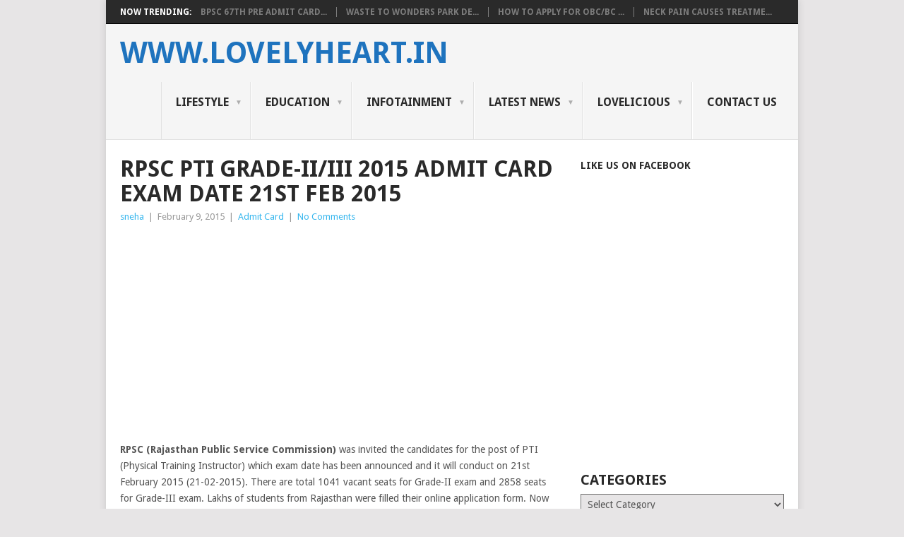

--- FILE ---
content_type: text/html; charset=UTF-8
request_url: https://lovelyheart.in/rpsc-pti-grade-iiiii-2015-admit-card-exam-date-21st-feb-2015/
body_size: 21064
content:
<!DOCTYPE html>
<html dir="ltr" lang="en-US" prefix="og: https://ogp.me/ns#">
<head>
<meta charset="UTF-8">
<meta name="viewport" content="width=device-width, initial-scale=1">
<link rel="profile" href="http://gmpg.org/xfn/11">
<link rel="pingback" href="https://lovelyheart.in/xmlrpc.php">
<title>RPSC PTI Grade-II/III Admit Card 2015 | www.lovelyheart.in</title>

		<!-- All in One SEO 4.5.1.1 - aioseo.com -->
		<meta name="description" content="rpsc pti exam will held on 21st Feb 2015 download prsc pti grade-II and grade-III admit card 2015 before 21-02-2015.rpsc pti admit card 2015 grade-II grade-III" />
		<meta name="robots" content="max-image-preview:large" />
		<meta name="google-site-verification" content="O2TidB3IJG1M6qGfIG-ODj75RQznozPpx7TlHNQUiEc" />
		<meta name="keywords" content="rpsc pti admit card,rpsc pti grade-2/3 admit card 2015,rpsc pti 21 feb 2015 admit card,rpsc pti 3899 grade-ii/iii admit card 2015,rpsc pti call letter 2015,www.rpc.rajasthan.gov.in" />
		<link rel="canonical" href="https://lovelyheart.in/rpsc-pti-grade-iiiii-2015-admit-card-exam-date-21st-feb-2015/" />
		<meta name="generator" content="All in One SEO (AIOSEO) 4.5.1.1" />
		<meta property="og:locale" content="en_US" />
		<meta property="og:site_name" content="www.lovelyheart.in  | New Updates for Young India" />
		<meta property="og:type" content="article" />
		<meta property="og:title" content="RPSC PTI Grade-II/III Admit Card 2015 | www.lovelyheart.in" />
		<meta property="og:description" content="rpsc pti exam will held on 21st Feb 2015 download prsc pti grade-II and grade-III admit card 2015 before 21-02-2015.rpsc pti admit card 2015 grade-II grade-III" />
		<meta property="og:url" content="https://lovelyheart.in/rpsc-pti-grade-iiiii-2015-admit-card-exam-date-21st-feb-2015/" />
		<meta property="article:published_time" content="2015-02-09T07:50:20+00:00" />
		<meta property="article:modified_time" content="2015-02-09T07:50:20+00:00" />
		<meta name="twitter:card" content="summary" />
		<meta name="twitter:title" content="RPSC PTI Grade-II/III Admit Card 2015 | www.lovelyheart.in" />
		<meta name="twitter:description" content="rpsc pti exam will held on 21st Feb 2015 download prsc pti grade-II and grade-III admit card 2015 before 21-02-2015.rpsc pti admit card 2015 grade-II grade-III" />
		<meta name="google" content="nositelinkssearchbox" />
		<script type="application/ld+json" class="aioseo-schema">
			{"@context":"https:\/\/schema.org","@graph":[{"@type":"Article","@id":"https:\/\/lovelyheart.in\/rpsc-pti-grade-iiiii-2015-admit-card-exam-date-21st-feb-2015\/#article","name":"RPSC PTI Grade-II\/III Admit Card 2015 | www.lovelyheart.in","headline":"RPSC PTI Grade-II\/III 2015 Admit Card Exam Date 21st Feb 2015","author":{"@id":"https:\/\/lovelyheart.in\/author\/admin\/#author"},"publisher":{"@id":"https:\/\/lovelyheart.in\/#organization"},"datePublished":"2015-02-09T07:50:20+00:00","dateModified":"2015-02-09T07:50:20+00:00","inLanguage":"en-US","mainEntityOfPage":{"@id":"https:\/\/lovelyheart.in\/rpsc-pti-grade-iiiii-2015-admit-card-exam-date-21st-feb-2015\/#webpage"},"isPartOf":{"@id":"https:\/\/lovelyheart.in\/rpsc-pti-grade-iiiii-2015-admit-card-exam-date-21st-feb-2015\/#webpage"},"articleSection":"Admit Card, rpsc pti 21 Feb 2015 admit card, rpsc pti 3899 grade-II\/III admit card 2015, rpsc pti call letter 2015, rpsc pti grade-2\/3 admit card 2015, www.rpc.rajasthan.gov.in"},{"@type":"BreadcrumbList","@id":"https:\/\/lovelyheart.in\/rpsc-pti-grade-iiiii-2015-admit-card-exam-date-21st-feb-2015\/#breadcrumblist","itemListElement":[{"@type":"ListItem","@id":"https:\/\/lovelyheart.in\/#listItem","position":1,"name":"Home","item":"https:\/\/lovelyheart.in\/","nextItem":"https:\/\/lovelyheart.in\/rpsc-pti-grade-iiiii-2015-admit-card-exam-date-21st-feb-2015\/#listItem"},{"@type":"ListItem","@id":"https:\/\/lovelyheart.in\/rpsc-pti-grade-iiiii-2015-admit-card-exam-date-21st-feb-2015\/#listItem","position":2,"name":"RPSC PTI Grade-II\/III 2015 Admit Card Exam Date 21st Feb 2015","previousItem":"https:\/\/lovelyheart.in\/#listItem"}]},{"@type":"Organization","@id":"https:\/\/lovelyheart.in\/#organization","name":"www.lovelyheart.in","url":"https:\/\/lovelyheart.in\/"},{"@type":"Person","@id":"https:\/\/lovelyheart.in\/author\/admin\/#author","url":"https:\/\/lovelyheart.in\/author\/admin\/","name":"sneha","image":{"@type":"ImageObject","@id":"https:\/\/lovelyheart.in\/rpsc-pti-grade-iiiii-2015-admit-card-exam-date-21st-feb-2015\/#authorImage","url":"https:\/\/secure.gravatar.com\/avatar\/85dabe2c80b3655eef2d6e3926b9d325?s=96&d=mm&r=g","width":96,"height":96,"caption":"sneha"}},{"@type":"WebPage","@id":"https:\/\/lovelyheart.in\/rpsc-pti-grade-iiiii-2015-admit-card-exam-date-21st-feb-2015\/#webpage","url":"https:\/\/lovelyheart.in\/rpsc-pti-grade-iiiii-2015-admit-card-exam-date-21st-feb-2015\/","name":"RPSC PTI Grade-II\/III Admit Card 2015 | www.lovelyheart.in","description":"rpsc pti exam will held on 21st Feb 2015 download prsc pti grade-II and grade-III admit card 2015 before 21-02-2015.rpsc pti admit card 2015 grade-II grade-III","inLanguage":"en-US","isPartOf":{"@id":"https:\/\/lovelyheart.in\/#website"},"breadcrumb":{"@id":"https:\/\/lovelyheart.in\/rpsc-pti-grade-iiiii-2015-admit-card-exam-date-21st-feb-2015\/#breadcrumblist"},"author":{"@id":"https:\/\/lovelyheart.in\/author\/admin\/#author"},"creator":{"@id":"https:\/\/lovelyheart.in\/author\/admin\/#author"},"datePublished":"2015-02-09T07:50:20+00:00","dateModified":"2015-02-09T07:50:20+00:00"},{"@type":"WebSite","@id":"https:\/\/lovelyheart.in\/#website","url":"https:\/\/lovelyheart.in\/","name":"www.lovelyheart.in","description":"New Updates for Young India","inLanguage":"en-US","publisher":{"@id":"https:\/\/lovelyheart.in\/#organization"}}]}
		</script>
		<!-- All in One SEO -->

<link rel='dns-prefetch' href='//static.addtoany.com' />
<link rel='dns-prefetch' href='//secure.gravatar.com' />
<link rel='dns-prefetch' href='//stats.wp.com' />
<link rel='dns-prefetch' href='//fonts.googleapis.com' />
<link rel='dns-prefetch' href='//v0.wordpress.com' />
<link rel="alternate" type="application/rss+xml" title="www.lovelyheart.in  &raquo; Feed" href="https://lovelyheart.in/feed/" />
<link rel="alternate" type="application/rss+xml" title="www.lovelyheart.in  &raquo; Comments Feed" href="https://lovelyheart.in/comments/feed/" />
<link rel="alternate" type="application/rss+xml" title="www.lovelyheart.in  &raquo; RPSC PTI Grade-II/III 2015 Admit Card Exam Date 21st Feb 2015 Comments Feed" href="https://lovelyheart.in/rpsc-pti-grade-iiiii-2015-admit-card-exam-date-21st-feb-2015/feed/" />
<script type="text/javascript">
/* <![CDATA[ */
window._wpemojiSettings = {"baseUrl":"https:\/\/s.w.org\/images\/core\/emoji\/14.0.0\/72x72\/","ext":".png","svgUrl":"https:\/\/s.w.org\/images\/core\/emoji\/14.0.0\/svg\/","svgExt":".svg","source":{"concatemoji":"https:\/\/lovelyheart.in\/wp-includes\/js\/wp-emoji-release.min.js?ver=6.4.1"}};
/*! This file is auto-generated */
!function(i,n){var o,s,e;function c(e){try{var t={supportTests:e,timestamp:(new Date).valueOf()};sessionStorage.setItem(o,JSON.stringify(t))}catch(e){}}function p(e,t,n){e.clearRect(0,0,e.canvas.width,e.canvas.height),e.fillText(t,0,0);var t=new Uint32Array(e.getImageData(0,0,e.canvas.width,e.canvas.height).data),r=(e.clearRect(0,0,e.canvas.width,e.canvas.height),e.fillText(n,0,0),new Uint32Array(e.getImageData(0,0,e.canvas.width,e.canvas.height).data));return t.every(function(e,t){return e===r[t]})}function u(e,t,n){switch(t){case"flag":return n(e,"\ud83c\udff3\ufe0f\u200d\u26a7\ufe0f","\ud83c\udff3\ufe0f\u200b\u26a7\ufe0f")?!1:!n(e,"\ud83c\uddfa\ud83c\uddf3","\ud83c\uddfa\u200b\ud83c\uddf3")&&!n(e,"\ud83c\udff4\udb40\udc67\udb40\udc62\udb40\udc65\udb40\udc6e\udb40\udc67\udb40\udc7f","\ud83c\udff4\u200b\udb40\udc67\u200b\udb40\udc62\u200b\udb40\udc65\u200b\udb40\udc6e\u200b\udb40\udc67\u200b\udb40\udc7f");case"emoji":return!n(e,"\ud83e\udef1\ud83c\udffb\u200d\ud83e\udef2\ud83c\udfff","\ud83e\udef1\ud83c\udffb\u200b\ud83e\udef2\ud83c\udfff")}return!1}function f(e,t,n){var r="undefined"!=typeof WorkerGlobalScope&&self instanceof WorkerGlobalScope?new OffscreenCanvas(300,150):i.createElement("canvas"),a=r.getContext("2d",{willReadFrequently:!0}),o=(a.textBaseline="top",a.font="600 32px Arial",{});return e.forEach(function(e){o[e]=t(a,e,n)}),o}function t(e){var t=i.createElement("script");t.src=e,t.defer=!0,i.head.appendChild(t)}"undefined"!=typeof Promise&&(o="wpEmojiSettingsSupports",s=["flag","emoji"],n.supports={everything:!0,everythingExceptFlag:!0},e=new Promise(function(e){i.addEventListener("DOMContentLoaded",e,{once:!0})}),new Promise(function(t){var n=function(){try{var e=JSON.parse(sessionStorage.getItem(o));if("object"==typeof e&&"number"==typeof e.timestamp&&(new Date).valueOf()<e.timestamp+604800&&"object"==typeof e.supportTests)return e.supportTests}catch(e){}return null}();if(!n){if("undefined"!=typeof Worker&&"undefined"!=typeof OffscreenCanvas&&"undefined"!=typeof URL&&URL.createObjectURL&&"undefined"!=typeof Blob)try{var e="postMessage("+f.toString()+"("+[JSON.stringify(s),u.toString(),p.toString()].join(",")+"));",r=new Blob([e],{type:"text/javascript"}),a=new Worker(URL.createObjectURL(r),{name:"wpTestEmojiSupports"});return void(a.onmessage=function(e){c(n=e.data),a.terminate(),t(n)})}catch(e){}c(n=f(s,u,p))}t(n)}).then(function(e){for(var t in e)n.supports[t]=e[t],n.supports.everything=n.supports.everything&&n.supports[t],"flag"!==t&&(n.supports.everythingExceptFlag=n.supports.everythingExceptFlag&&n.supports[t]);n.supports.everythingExceptFlag=n.supports.everythingExceptFlag&&!n.supports.flag,n.DOMReady=!1,n.readyCallback=function(){n.DOMReady=!0}}).then(function(){return e}).then(function(){var e;n.supports.everything||(n.readyCallback(),(e=n.source||{}).concatemoji?t(e.concatemoji):e.wpemoji&&e.twemoji&&(t(e.twemoji),t(e.wpemoji)))}))}((window,document),window._wpemojiSettings);
/* ]]> */
</script>
<style id='wp-emoji-styles-inline-css' type='text/css'>

	img.wp-smiley, img.emoji {
		display: inline !important;
		border: none !important;
		box-shadow: none !important;
		height: 1em !important;
		width: 1em !important;
		margin: 0 0.07em !important;
		vertical-align: -0.1em !important;
		background: none !important;
		padding: 0 !important;
	}
</style>
<link rel='stylesheet' id='wp-block-library-css' href='https://lovelyheart.in/wp-includes/css/dist/block-library/style.min.css?ver=6.4.1' type='text/css' media='all' />
<style id='wp-block-library-inline-css' type='text/css'>
.has-text-align-justify{text-align:justify;}
</style>
<style id='wp-block-library-theme-inline-css' type='text/css'>
.wp-block-audio figcaption{color:#555;font-size:13px;text-align:center}.is-dark-theme .wp-block-audio figcaption{color:hsla(0,0%,100%,.65)}.wp-block-audio{margin:0 0 1em}.wp-block-code{border:1px solid #ccc;border-radius:4px;font-family:Menlo,Consolas,monaco,monospace;padding:.8em 1em}.wp-block-embed figcaption{color:#555;font-size:13px;text-align:center}.is-dark-theme .wp-block-embed figcaption{color:hsla(0,0%,100%,.65)}.wp-block-embed{margin:0 0 1em}.blocks-gallery-caption{color:#555;font-size:13px;text-align:center}.is-dark-theme .blocks-gallery-caption{color:hsla(0,0%,100%,.65)}.wp-block-image figcaption{color:#555;font-size:13px;text-align:center}.is-dark-theme .wp-block-image figcaption{color:hsla(0,0%,100%,.65)}.wp-block-image{margin:0 0 1em}.wp-block-pullquote{border-bottom:4px solid;border-top:4px solid;color:currentColor;margin-bottom:1.75em}.wp-block-pullquote cite,.wp-block-pullquote footer,.wp-block-pullquote__citation{color:currentColor;font-size:.8125em;font-style:normal;text-transform:uppercase}.wp-block-quote{border-left:.25em solid;margin:0 0 1.75em;padding-left:1em}.wp-block-quote cite,.wp-block-quote footer{color:currentColor;font-size:.8125em;font-style:normal;position:relative}.wp-block-quote.has-text-align-right{border-left:none;border-right:.25em solid;padding-left:0;padding-right:1em}.wp-block-quote.has-text-align-center{border:none;padding-left:0}.wp-block-quote.is-large,.wp-block-quote.is-style-large,.wp-block-quote.is-style-plain{border:none}.wp-block-search .wp-block-search__label{font-weight:700}.wp-block-search__button{border:1px solid #ccc;padding:.375em .625em}:where(.wp-block-group.has-background){padding:1.25em 2.375em}.wp-block-separator.has-css-opacity{opacity:.4}.wp-block-separator{border:none;border-bottom:2px solid;margin-left:auto;margin-right:auto}.wp-block-separator.has-alpha-channel-opacity{opacity:1}.wp-block-separator:not(.is-style-wide):not(.is-style-dots){width:100px}.wp-block-separator.has-background:not(.is-style-dots){border-bottom:none;height:1px}.wp-block-separator.has-background:not(.is-style-wide):not(.is-style-dots){height:2px}.wp-block-table{margin:0 0 1em}.wp-block-table td,.wp-block-table th{word-break:normal}.wp-block-table figcaption{color:#555;font-size:13px;text-align:center}.is-dark-theme .wp-block-table figcaption{color:hsla(0,0%,100%,.65)}.wp-block-video figcaption{color:#555;font-size:13px;text-align:center}.is-dark-theme .wp-block-video figcaption{color:hsla(0,0%,100%,.65)}.wp-block-video{margin:0 0 1em}.wp-block-template-part.has-background{margin-bottom:0;margin-top:0;padding:1.25em 2.375em}
</style>
<link rel='stylesheet' id='jetpack-videopress-video-block-view-css' href='https://lovelyheart.in/wp-content/plugins/jetpack/jetpack_vendor/automattic/jetpack-videopress/build/block-editor/blocks/video/view.css?minify=false&#038;ver=34ae973733627b74a14e' type='text/css' media='all' />
<link rel='stylesheet' id='mediaelement-css' href='https://lovelyheart.in/wp-includes/js/mediaelement/mediaelementplayer-legacy.min.css?ver=4.2.17' type='text/css' media='all' />
<link rel='stylesheet' id='wp-mediaelement-css' href='https://lovelyheart.in/wp-includes/js/mediaelement/wp-mediaelement.min.css?ver=6.4.1' type='text/css' media='all' />
<style id='classic-theme-styles-inline-css' type='text/css'>
/*! This file is auto-generated */
.wp-block-button__link{color:#fff;background-color:#32373c;border-radius:9999px;box-shadow:none;text-decoration:none;padding:calc(.667em + 2px) calc(1.333em + 2px);font-size:1.125em}.wp-block-file__button{background:#32373c;color:#fff;text-decoration:none}
</style>
<style id='global-styles-inline-css' type='text/css'>
body{--wp--preset--color--black: #000000;--wp--preset--color--cyan-bluish-gray: #abb8c3;--wp--preset--color--white: #ffffff;--wp--preset--color--pale-pink: #f78da7;--wp--preset--color--vivid-red: #cf2e2e;--wp--preset--color--luminous-vivid-orange: #ff6900;--wp--preset--color--luminous-vivid-amber: #fcb900;--wp--preset--color--light-green-cyan: #7bdcb5;--wp--preset--color--vivid-green-cyan: #00d084;--wp--preset--color--pale-cyan-blue: #8ed1fc;--wp--preset--color--vivid-cyan-blue: #0693e3;--wp--preset--color--vivid-purple: #9b51e0;--wp--preset--gradient--vivid-cyan-blue-to-vivid-purple: linear-gradient(135deg,rgba(6,147,227,1) 0%,rgb(155,81,224) 100%);--wp--preset--gradient--light-green-cyan-to-vivid-green-cyan: linear-gradient(135deg,rgb(122,220,180) 0%,rgb(0,208,130) 100%);--wp--preset--gradient--luminous-vivid-amber-to-luminous-vivid-orange: linear-gradient(135deg,rgba(252,185,0,1) 0%,rgba(255,105,0,1) 100%);--wp--preset--gradient--luminous-vivid-orange-to-vivid-red: linear-gradient(135deg,rgba(255,105,0,1) 0%,rgb(207,46,46) 100%);--wp--preset--gradient--very-light-gray-to-cyan-bluish-gray: linear-gradient(135deg,rgb(238,238,238) 0%,rgb(169,184,195) 100%);--wp--preset--gradient--cool-to-warm-spectrum: linear-gradient(135deg,rgb(74,234,220) 0%,rgb(151,120,209) 20%,rgb(207,42,186) 40%,rgb(238,44,130) 60%,rgb(251,105,98) 80%,rgb(254,248,76) 100%);--wp--preset--gradient--blush-light-purple: linear-gradient(135deg,rgb(255,206,236) 0%,rgb(152,150,240) 100%);--wp--preset--gradient--blush-bordeaux: linear-gradient(135deg,rgb(254,205,165) 0%,rgb(254,45,45) 50%,rgb(107,0,62) 100%);--wp--preset--gradient--luminous-dusk: linear-gradient(135deg,rgb(255,203,112) 0%,rgb(199,81,192) 50%,rgb(65,88,208) 100%);--wp--preset--gradient--pale-ocean: linear-gradient(135deg,rgb(255,245,203) 0%,rgb(182,227,212) 50%,rgb(51,167,181) 100%);--wp--preset--gradient--electric-grass: linear-gradient(135deg,rgb(202,248,128) 0%,rgb(113,206,126) 100%);--wp--preset--gradient--midnight: linear-gradient(135deg,rgb(2,3,129) 0%,rgb(40,116,252) 100%);--wp--preset--font-size--small: 13px;--wp--preset--font-size--medium: 20px;--wp--preset--font-size--large: 36px;--wp--preset--font-size--x-large: 42px;--wp--preset--spacing--20: 0.44rem;--wp--preset--spacing--30: 0.67rem;--wp--preset--spacing--40: 1rem;--wp--preset--spacing--50: 1.5rem;--wp--preset--spacing--60: 2.25rem;--wp--preset--spacing--70: 3.38rem;--wp--preset--spacing--80: 5.06rem;--wp--preset--shadow--natural: 6px 6px 9px rgba(0, 0, 0, 0.2);--wp--preset--shadow--deep: 12px 12px 50px rgba(0, 0, 0, 0.4);--wp--preset--shadow--sharp: 6px 6px 0px rgba(0, 0, 0, 0.2);--wp--preset--shadow--outlined: 6px 6px 0px -3px rgba(255, 255, 255, 1), 6px 6px rgba(0, 0, 0, 1);--wp--preset--shadow--crisp: 6px 6px 0px rgba(0, 0, 0, 1);}:where(.is-layout-flex){gap: 0.5em;}:where(.is-layout-grid){gap: 0.5em;}body .is-layout-flow > .alignleft{float: left;margin-inline-start: 0;margin-inline-end: 2em;}body .is-layout-flow > .alignright{float: right;margin-inline-start: 2em;margin-inline-end: 0;}body .is-layout-flow > .aligncenter{margin-left: auto !important;margin-right: auto !important;}body .is-layout-constrained > .alignleft{float: left;margin-inline-start: 0;margin-inline-end: 2em;}body .is-layout-constrained > .alignright{float: right;margin-inline-start: 2em;margin-inline-end: 0;}body .is-layout-constrained > .aligncenter{margin-left: auto !important;margin-right: auto !important;}body .is-layout-constrained > :where(:not(.alignleft):not(.alignright):not(.alignfull)){max-width: var(--wp--style--global--content-size);margin-left: auto !important;margin-right: auto !important;}body .is-layout-constrained > .alignwide{max-width: var(--wp--style--global--wide-size);}body .is-layout-flex{display: flex;}body .is-layout-flex{flex-wrap: wrap;align-items: center;}body .is-layout-flex > *{margin: 0;}body .is-layout-grid{display: grid;}body .is-layout-grid > *{margin: 0;}:where(.wp-block-columns.is-layout-flex){gap: 2em;}:where(.wp-block-columns.is-layout-grid){gap: 2em;}:where(.wp-block-post-template.is-layout-flex){gap: 1.25em;}:where(.wp-block-post-template.is-layout-grid){gap: 1.25em;}.has-black-color{color: var(--wp--preset--color--black) !important;}.has-cyan-bluish-gray-color{color: var(--wp--preset--color--cyan-bluish-gray) !important;}.has-white-color{color: var(--wp--preset--color--white) !important;}.has-pale-pink-color{color: var(--wp--preset--color--pale-pink) !important;}.has-vivid-red-color{color: var(--wp--preset--color--vivid-red) !important;}.has-luminous-vivid-orange-color{color: var(--wp--preset--color--luminous-vivid-orange) !important;}.has-luminous-vivid-amber-color{color: var(--wp--preset--color--luminous-vivid-amber) !important;}.has-light-green-cyan-color{color: var(--wp--preset--color--light-green-cyan) !important;}.has-vivid-green-cyan-color{color: var(--wp--preset--color--vivid-green-cyan) !important;}.has-pale-cyan-blue-color{color: var(--wp--preset--color--pale-cyan-blue) !important;}.has-vivid-cyan-blue-color{color: var(--wp--preset--color--vivid-cyan-blue) !important;}.has-vivid-purple-color{color: var(--wp--preset--color--vivid-purple) !important;}.has-black-background-color{background-color: var(--wp--preset--color--black) !important;}.has-cyan-bluish-gray-background-color{background-color: var(--wp--preset--color--cyan-bluish-gray) !important;}.has-white-background-color{background-color: var(--wp--preset--color--white) !important;}.has-pale-pink-background-color{background-color: var(--wp--preset--color--pale-pink) !important;}.has-vivid-red-background-color{background-color: var(--wp--preset--color--vivid-red) !important;}.has-luminous-vivid-orange-background-color{background-color: var(--wp--preset--color--luminous-vivid-orange) !important;}.has-luminous-vivid-amber-background-color{background-color: var(--wp--preset--color--luminous-vivid-amber) !important;}.has-light-green-cyan-background-color{background-color: var(--wp--preset--color--light-green-cyan) !important;}.has-vivid-green-cyan-background-color{background-color: var(--wp--preset--color--vivid-green-cyan) !important;}.has-pale-cyan-blue-background-color{background-color: var(--wp--preset--color--pale-cyan-blue) !important;}.has-vivid-cyan-blue-background-color{background-color: var(--wp--preset--color--vivid-cyan-blue) !important;}.has-vivid-purple-background-color{background-color: var(--wp--preset--color--vivid-purple) !important;}.has-black-border-color{border-color: var(--wp--preset--color--black) !important;}.has-cyan-bluish-gray-border-color{border-color: var(--wp--preset--color--cyan-bluish-gray) !important;}.has-white-border-color{border-color: var(--wp--preset--color--white) !important;}.has-pale-pink-border-color{border-color: var(--wp--preset--color--pale-pink) !important;}.has-vivid-red-border-color{border-color: var(--wp--preset--color--vivid-red) !important;}.has-luminous-vivid-orange-border-color{border-color: var(--wp--preset--color--luminous-vivid-orange) !important;}.has-luminous-vivid-amber-border-color{border-color: var(--wp--preset--color--luminous-vivid-amber) !important;}.has-light-green-cyan-border-color{border-color: var(--wp--preset--color--light-green-cyan) !important;}.has-vivid-green-cyan-border-color{border-color: var(--wp--preset--color--vivid-green-cyan) !important;}.has-pale-cyan-blue-border-color{border-color: var(--wp--preset--color--pale-cyan-blue) !important;}.has-vivid-cyan-blue-border-color{border-color: var(--wp--preset--color--vivid-cyan-blue) !important;}.has-vivid-purple-border-color{border-color: var(--wp--preset--color--vivid-purple) !important;}.has-vivid-cyan-blue-to-vivid-purple-gradient-background{background: var(--wp--preset--gradient--vivid-cyan-blue-to-vivid-purple) !important;}.has-light-green-cyan-to-vivid-green-cyan-gradient-background{background: var(--wp--preset--gradient--light-green-cyan-to-vivid-green-cyan) !important;}.has-luminous-vivid-amber-to-luminous-vivid-orange-gradient-background{background: var(--wp--preset--gradient--luminous-vivid-amber-to-luminous-vivid-orange) !important;}.has-luminous-vivid-orange-to-vivid-red-gradient-background{background: var(--wp--preset--gradient--luminous-vivid-orange-to-vivid-red) !important;}.has-very-light-gray-to-cyan-bluish-gray-gradient-background{background: var(--wp--preset--gradient--very-light-gray-to-cyan-bluish-gray) !important;}.has-cool-to-warm-spectrum-gradient-background{background: var(--wp--preset--gradient--cool-to-warm-spectrum) !important;}.has-blush-light-purple-gradient-background{background: var(--wp--preset--gradient--blush-light-purple) !important;}.has-blush-bordeaux-gradient-background{background: var(--wp--preset--gradient--blush-bordeaux) !important;}.has-luminous-dusk-gradient-background{background: var(--wp--preset--gradient--luminous-dusk) !important;}.has-pale-ocean-gradient-background{background: var(--wp--preset--gradient--pale-ocean) !important;}.has-electric-grass-gradient-background{background: var(--wp--preset--gradient--electric-grass) !important;}.has-midnight-gradient-background{background: var(--wp--preset--gradient--midnight) !important;}.has-small-font-size{font-size: var(--wp--preset--font-size--small) !important;}.has-medium-font-size{font-size: var(--wp--preset--font-size--medium) !important;}.has-large-font-size{font-size: var(--wp--preset--font-size--large) !important;}.has-x-large-font-size{font-size: var(--wp--preset--font-size--x-large) !important;}
.wp-block-navigation a:where(:not(.wp-element-button)){color: inherit;}
:where(.wp-block-post-template.is-layout-flex){gap: 1.25em;}:where(.wp-block-post-template.is-layout-grid){gap: 1.25em;}
:where(.wp-block-columns.is-layout-flex){gap: 2em;}:where(.wp-block-columns.is-layout-grid){gap: 2em;}
.wp-block-pullquote{font-size: 1.5em;line-height: 1.6;}
</style>
<link rel='stylesheet' id='point-style-css' href='https://lovelyheart.in/wp-content/themes/point/style.css?ver=6.4.1' type='text/css' media='all' />
<style id='point-style-inline-css' type='text/css'>

		a:hover, .menu .current-menu-item > a, .menu .current-menu-item, .current-menu-ancestor > a.sf-with-ul, .current-menu-ancestor, footer .textwidget a, .single_post a:not(.wp-block-button__link), #commentform a, .copyrights a:hover, a, footer .widget li a:hover, .menu > li:hover > a, .single_post .post-info a, .post-info a, .readMore a, .reply a, .fn a, .carousel a:hover, .single_post .related-posts a:hover, .sidebar.c-4-12 .textwidget a, footer .textwidget a, .sidebar.c-4-12 a:hover, .title a:hover, .trending-articles li a:hover { color: #38B7EE; }
		.review-result, .review-total-only { color: #38B7EE!important; }
		.nav-previous a, .nav-next a, .sub-menu, #commentform input#submit, .tagcloud a, #tabber ul.tabs li a.selected, .featured-cat, .mts-subscribe input[type='submit'], .pagination a, .widget .wpt_widget_content #tags-tab-content ul li a, .latestPost-review-wrapper, .pagination .dots, .primary-navigation #wpmm-megamenu .wpmm-posts .wpmm-pagination a, #wpmm-megamenu .review-total-only, body .latestPost-review-wrapper, .review-type-circle.wp-review-show-total { background: #38B7EE; color: #fff; } .header-button { background: #38B7EE; } #logo a { color: #1e73be; }
		
		
</style>
<link rel='stylesheet' id='theme-slug-fonts-css' href='//fonts.googleapis.com/css?family=Droid+Sans%3A400%2C700&#038;subset=latin-ext' type='text/css' media='all' />
<style id='jetpack_facebook_likebox-inline-css' type='text/css'>
.widget_facebook_likebox {
	overflow: hidden;
}

</style>
<link rel='stylesheet' id='addtoany-css' href='https://lovelyheart.in/wp-content/plugins/add-to-any/addtoany.min.css?ver=1.16' type='text/css' media='all' />
<link rel='stylesheet' id='jetpack_css-css' href='https://lovelyheart.in/wp-content/plugins/jetpack/css/jetpack.css?ver=12.5.1' type='text/css' media='all' />
<script type="text/javascript" id="jetpack_related-posts-js-extra">
/* <![CDATA[ */
var related_posts_js_options = {"post_heading":"h4"};
/* ]]> */
</script>
<script type="text/javascript" src="https://lovelyheart.in/wp-content/plugins/jetpack/_inc/build/related-posts/related-posts.min.js?ver=20211209" id="jetpack_related-posts-js"></script>
<script type="text/javascript" id="addtoany-core-js-before">
/* <![CDATA[ */
window.a2a_config=window.a2a_config||{};a2a_config.callbacks=[];a2a_config.overlays=[];a2a_config.templates={};
/* ]]> */
</script>
<script type="text/javascript" async src="https://static.addtoany.com/menu/page.js" id="addtoany-core-js"></script>
<script type="text/javascript" src="https://lovelyheart.in/wp-includes/js/jquery/jquery.min.js?ver=3.7.1" id="jquery-core-js"></script>
<script type="text/javascript" src="https://lovelyheart.in/wp-includes/js/jquery/jquery-migrate.min.js?ver=3.4.1" id="jquery-migrate-js"></script>
<script type="text/javascript" id="jquery-js-after">
/* <![CDATA[ */
jQuery(document).ready(function() {
	jQuery(".4e92687f0f8b542260b29dbb4bd95b94").click(function() {
		jQuery.post(
			"https://lovelyheart.in/wp-admin/admin-ajax.php", {
				"action": "quick_adsense_onpost_ad_click",
				"quick_adsense_onpost_ad_index": jQuery(this).attr("data-index"),
				"quick_adsense_nonce": "3827fdec71",
			}, function(response) { }
		);
	});
});
/* ]]> */
</script>
<script type="text/javascript" async src="https://lovelyheart.in/wp-content/plugins/add-to-any/addtoany.min.js?ver=1.1" id="addtoany-jquery-js"></script>
<script type="text/javascript" src="https://lovelyheart.in/wp-content/themes/point/js/customscripts.js?ver=6.4.1" id="point-customscripts-js"></script>
<link rel="https://api.w.org/" href="https://lovelyheart.in/wp-json/" /><link rel="alternate" type="application/json" href="https://lovelyheart.in/wp-json/wp/v2/posts/682" /><link rel="EditURI" type="application/rsd+xml" title="RSD" href="https://lovelyheart.in/xmlrpc.php?rsd" />
<meta name="generator" content="WordPress 6.4.1" />
<link rel='shortlink' href='https://wp.me/p5qmrP-b0' />
<link rel="alternate" type="application/json+oembed" href="https://lovelyheart.in/wp-json/oembed/1.0/embed?url=https%3A%2F%2Flovelyheart.in%2Frpsc-pti-grade-iiiii-2015-admit-card-exam-date-21st-feb-2015%2F" />
<link rel="alternate" type="text/xml+oembed" href="https://lovelyheart.in/wp-json/oembed/1.0/embed?url=https%3A%2F%2Flovelyheart.in%2Frpsc-pti-grade-iiiii-2015-admit-card-exam-date-21st-feb-2015%2F&#038;format=xml" />
<script type="text/javascript">
	window._wp_rp_static_base_url = 'https://rp.zemanta.com/static/';
	window._wp_rp_wp_ajax_url = "https://lovelyheart.in/wp-admin/admin-ajax.php";
	window._wp_rp_plugin_version = '3.6.1';
	window._wp_rp_post_id = '682';
	window._wp_rp_num_rel_posts = '6';
	window._wp_rp_thumbnails = true;
	window._wp_rp_post_title = 'RPSC+PTI+Grade-II%2FIII+2015+Admit+Card+Exam+Date+21st+Feb+2015';
	window._wp_rp_post_tags = ['rpsc+pti+call+letter+2015', 'rpsc+pti+grade-2%2F3+admit+card+', 'www.rpc.rajasthan.gov.in', 'admit+card', 'pet', 'iii', 'train', 'student', 'seat', 'onlin', 'download', 'websit', 'hall', 'card', 'servic', 'date', 'rajasthan', 'pti'];
</script>
<link rel="stylesheet" href="https://lovelyheart.in/wp-content/plugins/related-posts/static/themes/vertical-m.css?version=3.6.1" />

<!-- wp_auction start -->
<link type="text/css" rel="stylesheet" href="https://lovelyheart.in/wp-includes/js/thickbox/thickbox.css" />

<link type="text/css" rel="stylesheet" href="https://lovelyheart.in/wp-content/plugins/wp-auctions/styles/default/color.css" />

      
  
<!-- wp_auction end -->

	<style>img#wpstats{display:none}</style>
				<style type="text/css">
							.site-title a,
				.site-description {
					color: #1e73be;
				}
						</style>
		</head>

<body id="blog" class="post-template-default single single-post postid-682 single-format-standard wp-embed-responsive ">

<div class="main-container clear">

				<div class="trending-articles">
				<ul>
					<li class="firstlink">Now Trending:</li>
													<li class="trendingPost">
									<a href="https://lovelyheart.in/bpsc-67th-pre-admit-card-is-out-download-bpsc-cce-admit-card/" title="BPSC 67th Pre Admit Card is out Download BPSC CCE Admit card" rel="bookmark">BPSC 67th Pre Admit Card...</a>
								</li>
																<li class="trendingPost">
									<a href="https://lovelyheart.in/waste-to-wonders-park-delhi-entry-ticket-timing-nearest-metro/" title="Waste to Wonders Park Delhi Entry Ticket Timing Nearest Metro" rel="bookmark">Waste to Wonders Park De...</a>
								</li>
																<li class="trendingPost">
									<a href="https://lovelyheart.in/how-to-apply-for-obc-bc-caste-certificate-in-bihar/" title="How to apply for OBC/BC Caste certificate in Bihar" rel="bookmark">How to apply for OBC/BC ...</a>
								</li>
																<li class="trendingPost">
									<a href="https://lovelyheart.in/neck-pain-causes-treatment-exercise-to-get-relief-from-neck-pain/" title="Neck Pain causes treatment exercise to get relief from Neck Pain" rel="bookmark">Neck Pain causes treatme...</a>
								</li>
												</ul>
			</div>
					<header id="masthead" class="site-header" role="banner">
			<div class="site-branding">
															<h2 id="logo" class="text-logo" itemprop="headline">
							<a href="https://lovelyheart.in">www.lovelyheart.in </a>
						</h2><!-- END #logo -->
									
				<a href="#" id="pull" class="toggle-mobile-menu">Menu</a>
				<div class="primary-navigation">
					<nav id="navigation" class="mobile-menu-wrapper" role="navigation">
						<ul id="menu-lovely" class="menu clearfix"><li id="menu-item-5551" class="menu-item menu-item-type-taxonomy menu-item-object-category menu-item-has-children"><a href="https://lovelyheart.in/category/lifestyle/">Lifestyle<br /><span class="sub"></span></a>
<ul class="sub-menu">
	<li id="menu-item-5553" class="menu-item menu-item-type-taxonomy menu-item-object-category"><a href="https://lovelyheart.in/category/lifestyle/love-and-relationship/">Love and Relationship<br /><span class="sub"></span></a></li>
	<li id="menu-item-5552" class="menu-item menu-item-type-taxonomy menu-item-object-category"><a href="https://lovelyheart.in/category/tourist-and-shopping/">Tourist and shopping<br /><span class="sub"></span></a></li>
</ul>
</li>
<li id="menu-item-18" class="menu-item menu-item-type-taxonomy menu-item-object-category menu-item-has-children"><a href="https://lovelyheart.in/category/education/">Education<br /><span class="sub"></span></a>
<ul class="sub-menu">
	<li id="menu-item-20" class="menu-item menu-item-type-taxonomy menu-item-object-category current-post-ancestor current-menu-parent current-post-parent"><a href="https://lovelyheart.in/category/admit-card/">Admit Card<br /><span class="sub"></span></a></li>
	<li id="menu-item-19" class="menu-item menu-item-type-taxonomy menu-item-object-category"><a href="https://lovelyheart.in/category/education/answer-key/">Answer Key<br /><span class="sub"></span></a></li>
	<li id="menu-item-914" class="menu-item menu-item-type-taxonomy menu-item-object-category"><a href="https://lovelyheart.in/category/application-form/">Application Form<br /><span class="sub"></span></a></li>
	<li id="menu-item-912" class="menu-item menu-item-type-taxonomy menu-item-object-category"><a href="https://lovelyheart.in/category/datesheet/">Datesheet<br /><span class="sub"></span></a></li>
	<li id="menu-item-913" class="menu-item menu-item-type-taxonomy menu-item-object-category"><a href="https://lovelyheart.in/category/recruitment/">Recruitment<br /><span class="sub"></span></a></li>
	<li id="menu-item-3927" class="menu-item menu-item-type-taxonomy menu-item-object-category"><a href="https://lovelyheart.in/category/counselling-process/">Counselling Process<br /><span class="sub"></span></a></li>
	<li id="menu-item-3929" class="menu-item menu-item-type-taxonomy menu-item-object-category"><a href="https://lovelyheart.in/category/education/merit-listcut-off/">Merit List/Cut off<br /><span class="sub"></span></a></li>
	<li id="menu-item-3928" class="menu-item menu-item-type-taxonomy menu-item-object-category"><a href="https://lovelyheart.in/category/education/exam-pattern-syllabus/">Exam Pattern &#038; Syllabus<br /><span class="sub"></span></a></li>
	<li id="menu-item-16" class="menu-item menu-item-type-taxonomy menu-item-object-category"><a href="https://lovelyheart.in/category/results/">Results<br /><span class="sub"></span></a></li>
</ul>
</li>
<li id="menu-item-100" class="menu-item menu-item-type-taxonomy menu-item-object-category menu-item-has-children"><a href="https://lovelyheart.in/category/infotaintment/">Infotainment<br /><span class="sub"></span></a>
<ul class="sub-menu">
	<li id="menu-item-101" class="menu-item menu-item-type-taxonomy menu-item-object-category"><a href="https://lovelyheart.in/category/bollywoodmovie/">Bollywood/Movie<br /><span class="sub"></span></a></li>
	<li id="menu-item-3931" class="menu-item menu-item-type-taxonomy menu-item-object-category"><a href="https://lovelyheart.in/category/infotaintment/biography/">Biography<br /><span class="sub"></span></a></li>
</ul>
</li>
<li id="menu-item-3932" class="menu-item menu-item-type-taxonomy menu-item-object-category menu-item-has-children"><a href="https://lovelyheart.in/category/latest-news/">Latest News<br /><span class="sub"></span></a>
<ul class="sub-menu">
	<li id="menu-item-3930" class="menu-item menu-item-type-taxonomy menu-item-object-category"><a href="https://lovelyheart.in/category/govt-schemes/">Govt Schemes<br /><span class="sub"></span></a></li>
</ul>
</li>
<li id="menu-item-17" class="menu-item menu-item-type-taxonomy menu-item-object-category menu-item-has-children"><a href="https://lovelyheart.in/category/lovelicious/">Lovelicious<br /><span class="sub"></span></a>
<ul class="sub-menu">
	<li id="menu-item-3926" class="menu-item menu-item-type-taxonomy menu-item-object-category menu-item-has-children"><a href="https://lovelyheart.in/category/festivals/">Festivals<br /><span class="sub"></span></a>
	<ul class="sub-menu">
		<li id="menu-item-3933" class="menu-item menu-item-type-taxonomy menu-item-object-category"><a href="https://lovelyheart.in/category/wallpapers/">Wallpapers<br /><span class="sub"></span></a></li>
	</ul>
</li>
</ul>
</li>
<li id="menu-item-5825" class="menu-item menu-item-type-post_type menu-item-object-page"><a href="https://lovelyheart.in/contact-us/">Contact Us<br /><span class="sub"></span></a></li>
</ul>					</nav><!-- #navigation -->
				</div><!-- .primary-navigation -->
			</div><!-- .site-branding -->
		</header><!-- #masthead -->

		<div id="page" class="single clear">
	<div class="content">
		<!-- Start Article -->
		<article class="article">
							<div id="post-682" class="post post-682 type-post status-publish format-standard hentry category-admit-card tag-rpsc-pti-21-feb-2015-admit-card tag-rpsc-pti-3899-grade-iiiii-admit-card-2015 tag-rpsc-pti-call-letter-2015 tag-rpsc-pti-grade-23-admit-card-2015 tag-www-rpc-rajasthan-gov-in">
					<div class="single_post">
													<header>
																	<h1 class="title single-title">RPSC PTI Grade-II/III 2015 Admit Card Exam Date 21st Feb 2015</h1>
																									<div class="post-info"><span class="theauthor"><a href="https://lovelyheart.in/author/admin/" title="Posts by sneha" rel="author">sneha</a></span> | <span class="thetime">February 9, 2015</span> | <span class="thecategory"><a href="https://lovelyheart.in/category/admit-card/" rel="category tag">Admit Card</a></span> | <span class="thecomment"><a href="https://lovelyheart.in/rpsc-pti-grade-iiiii-2015-admit-card-exam-date-21st-feb-2015/#respond">No Comments</a></span></div>
															</header>
												<!-- Start Content -->
						<div class="post-single-content box mark-links">
							<div class="4e92687f0f8b542260b29dbb4bd95b94" data-index="1" style="float: none; margin:10px 0 10px 0; text-align:center;">
<script async src="//pagead2.googlesyndication.com/pagead/js/adsbygoogle.js"></script>
<!-- new ad -->
<ins class="adsbygoogle"
     style="display:inline-block;width:336px;height:280px"
     data-ad-client="ca-pub-7357840636858271"
     data-ad-slot="4977966548"></ins>
<script>
(adsbygoogle = window.adsbygoogle || []).push({});
</script>
</div>
<p><strong>RPSC (Rajasthan Public Service Commission)</strong> was invited the candidates for the post of PTI (Physical Training Instructor) which exam date has been announced and it will conduct on 21st February 2015 (21-02-2015). There are total 1041 vacant seats for Grade-II exam and 2858 seats for Grade-III exam. Lakhs of students from Rajasthan were filled their online application form. Now all applicants are waiting for their RPSC PTI grade-II and grade-III exam admit card 2015. <em>RPSC PTE grade-2 and grade-3 exam admit card</em> will available soon on official website of RPSC. Candidates wait for few more days,before 1 week of exam date admit card will published on official website. Official website of RPSC is <strong>www.rpsc.rajasthan.gov.in</strong>. <!--CusAds0-->Candidates visit this website,here see in new notification your admit card link will available before exam date. For downloading the <strong>RPSC PET grade-II and III exam admit card 21 Feb 2015</strong>,candidates should have their registration no and date of birth. Candidates must download RPSC Physical training instructor admit card 2015 before going in exam hall. Without admit card no any students can able to enter in exam room. After appearing in exam keep safe their admit card for further use.</p><!--Ad Injection:top-->
<div style='clear:left;'><center><script async src="//pagead2.googlesyndication.com/pagead/js/adsbygoogle.js"></script>
<!-- text  with image -->
<ins class="adsbygoogle"
     style="display:inline-block;width:300px;height:600px"
     data-ad-client="ca-pub-7357840636858271"
     data-ad-slot="6499975741"></ins>
<script>
(adsbygoogle = window.adsbygoogle || []).push({});
</script></center></div>
<h2>RPSC Physical Training Instructor Grade-II/III Exam Admit Card 2013 Exam Date 21-02-2015 :-</h2>
<!--CusAds0--><p>RPSC has been announced the exam date of PTI grade-2 and grade-3 exam which will held on 21st Feb 2015. Candidates are eagerly waiting for <strong>RPSC PTI 2013 hall ticket</strong> for appearing in exam hall. On admit card exam center will given so candidates kindly wait upto last week of exam date. Direct link of <strong>RPSC PTI admit card 2015</strong> is given below.Candidates click on link and fill their registration no and date of birth. You can like this website on Facebook for getting latest updates about <span style="text-decoration: underline;"><strong>RPSC PTI exam admit card,answer key,cutoff marks and result 2015</strong></span>.</p><!--CusAds0-->
<h3><a href="http://rpsc.rajasthan.gov.in/" target="_blank">Download RPSC PTI 2015 Grade-II/III Exam Admit Card </a></h3>
<div class="4e92687f0f8b542260b29dbb4bd95b94" data-index="3" style="float: none; margin:10px 0 10px 0; text-align:center;">
<script async src="//pagead2.googlesyndication.com/pagead/js/adsbygoogle.js"></script>
<!-- link ad 1 -->
<ins class="adsbygoogle"
     style="display:inline-block;width:200px;height:90px"
     data-ad-client="ca-pub-7357840636858271"
     data-ad-slot="3562427341"></ins>
<script>
(adsbygoogle = window.adsbygoogle || []).push({});
</script>
</div>

<div style="font-size: 0px; height: 0px; line-height: 0px; margin: 0; padding: 0; clear: both;"></div>
<div class="wp_rp_wrap  wp_rp_vertical_m" id="wp_rp_first"><div class="wp_rp_content"><h3 class="related_post_title">Related Posts</h3><ul class="related_post wp_rp"><li data-position="0" data-poid="in-3352" data-post-type="none" ><a href="https://lovelyheart.in/happy-chhath-puja-2015-hd-wallpaper-imagesphotos-of-chhath-puja-2015-wishes/" class="wp_rp_thumbnail"><img decoding="async" src="https://lovelyheart.in/wp-content/uploads/2015/11/1353323230502-150x150.jpg" alt="Happy Chhath Puja 2015 HD Wallpaper Images/Photos of Chhath Puja 2015 Wishes" width="150" height="150" /></a><a href="https://lovelyheart.in/happy-chhath-puja-2015-hd-wallpaper-imagesphotos-of-chhath-puja-2015-wishes/" class="wp_rp_title">Happy Chhath Puja 2015 HD Wallpaper Images/Photos of Chhath Puja 2015 Wishes</a></li><li data-position="1" data-poid="in-2192" data-post-type="none" ><a href="https://lovelyheart.in/du-llb-answer-key-2015-delhi-university-llb-entrance-exam-7th-june-full-paper-solution-www-du-ac-in/" class="wp_rp_thumbnail"><img decoding="async" src="https://lovelyheart.in/wp-content/plugins/related-posts/static/thumbs/15.jpg" alt="DU LLB Answer key 2015 Delhi University LLB Entrance Exam 7th June Full Paper Solution www.du.ac.in" width="150" height="150" /></a><a href="https://lovelyheart.in/du-llb-answer-key-2015-delhi-university-llb-entrance-exam-7th-june-full-paper-solution-www-du-ac-in/" class="wp_rp_title">DU LLB Answer key 2015 Delhi University LLB Entrance Exam 7th June Full Paper Solution www.du.ac.in</a></li><li data-position="2" data-poid="in-940" data-post-type="none" ><a href="https://lovelyheart.in/sail-octact-answer-key-2015-set-a-bcd-e-download-sail-oct-cut-off-2015/" class="wp_rp_thumbnail"><img decoding="async" src="https://lovelyheart.in/wp-content/plugins/related-posts/static/thumbs/2.jpg" alt="SAIL OCT/ACT Answer Key 2015 Set A, B,C,D &#038; E Download SAIL OCT Cut Off 2015" width="150" height="150" /></a><a href="https://lovelyheart.in/sail-octact-answer-key-2015-set-a-bcd-e-download-sail-oct-cut-off-2015/" class="wp_rp_title">SAIL OCT/ACT Answer Key 2015 Set A, B,C,D &#038; E Download SAIL OCT Cut Off 2015</a></li><li data-position="3" data-poid="in-5361" data-post-type="none" ><a href="https://lovelyheart.in/up-cm-yogi-adityanath-caste-age-biography-of-yogi-adityanath-wiki-image-story/" class="wp_rp_thumbnail"><img loading="lazy" decoding="async" src="https://lovelyheart.in/wp-content/uploads/2017/03/yogi-adityanath-bio-in-hindi-150x150.jpg" alt="UP CM Yogi Adityanath Caste age Biography of Yogi Adityanath Wiki Image Story" width="150" height="150" /></a><a href="https://lovelyheart.in/up-cm-yogi-adityanath-caste-age-biography-of-yogi-adityanath-wiki-image-story/" class="wp_rp_title">UP CM Yogi Adityanath Caste age Biography of Yogi Adityanath Wiki Image Story</a></li><li data-position="4" data-poid="in-3604" data-post-type="none" ><a href="https://lovelyheart.in/raas-purima-2015-wishes-hd-wallpaper-raas-purnima-messages-in-oriya-bali-yatra-25112015/" class="wp_rp_thumbnail"><img loading="lazy" decoding="async" src="https://lovelyheart.in/wp-content/uploads/2015/11/maa-katyayani-love-marriage-mantra-810x405-150x150.jpg" alt="Raas Purima 2015 Wishes HD Wallpaper Raas Purnima Messages in Oriya Bali Yatra 25/11/2015" width="150" height="150" /></a><a href="https://lovelyheart.in/raas-purima-2015-wishes-hd-wallpaper-raas-purnima-messages-in-oriya-bali-yatra-25112015/" class="wp_rp_title">Raas Purima 2015 Wishes HD Wallpaper Raas Purnima Messages in Oriya Bali Yatra 25/11/2015</a></li><li data-position="5" data-poid="in-5084" data-post-type="none" ><a href="https://lovelyheart.in/nia-sharma-biography-nia-sharma-ageboyfriendimages-childhood-pics-of-nia-sharma/" class="wp_rp_thumbnail"><img loading="lazy" decoding="async" src="https://lovelyheart.in/wp-content/uploads/2016/12/nia-sharma-hot-bikni-pics-150x150.jpg" alt="Nia Sharma Biography Nia Sharma Age/Boyfriend/Images Childhood pics of Nia Sharma" width="150" height="150" /></a><a href="https://lovelyheart.in/nia-sharma-biography-nia-sharma-ageboyfriendimages-childhood-pics-of-nia-sharma/" class="wp_rp_title">Nia Sharma Biography Nia Sharma Age/Boyfriend/Images Childhood pics of Nia Sharma</a></li></ul></div></div>

<div id='jp-relatedposts' class='jp-relatedposts' >
	<h3 class="jp-relatedposts-headline"><em>Related</em></h3>
</div><div class="addtoany_share_save_container addtoany_content addtoany_content_bottom"><div class="a2a_kit a2a_kit_size_32 addtoany_list" data-a2a-url="https://lovelyheart.in/rpsc-pti-grade-iiiii-2015-admit-card-exam-date-21st-feb-2015/" data-a2a-title="RPSC PTI Grade-II/III 2015 Admit Card Exam Date 21st Feb 2015"><a class="a2a_button_facebook_like addtoany_special_service" data-layout="button" data-href="https://lovelyheart.in/rpsc-pti-grade-iiiii-2015-admit-card-exam-date-21st-feb-2015/"></a><a class="a2a_dd a2a_counter addtoany_share_save addtoany_share" href="https://www.addtoany.com/share"></a></div></div>						</div>
						<!-- End Content -->
						<div class="related-posts"><h3>Related Posts</h3><div class="postauthor-top"><ul>											<li class=" rpexcerpt1 ">
												<a class="relatedthumb" href="https://lovelyheart.in/kerala-tet-2015-admit-card-download-ktet-2015-hall-ticket-www-keralapareekshabhavan-in/" rel="bookmark" title="Kerala TET 2015 Admit Card Download KTET 2015 Hall Ticket www.keralapareekshabhavan.in">
													<span class="rthumb">
																													<img src="https://lovelyheart.in/wp-content/themes/point/images/smallthumb.png" alt="Kerala TET 2015 Admit Card Download KTET 2015 Hall Ticket www.keralapareekshabhavan.in" class="wp-post-image" />
																											</span>
													<span>
														Kerala TET 2015 Admit Card Download KTET 2015 Hall Ticket www.keralapareekshabhavan.in													</span>
												</a>
												<div class="meta">
													<a href="https://lovelyheart.in/kerala-tet-2015-admit-card-download-ktet-2015-hall-ticket-www-keralapareekshabhavan-in/#respond" rel="nofollow">No Comments</a> | <span class="thetime">Sep 17, 2015</span>
												</div> <!--end .entry-meta-->
											</li>
																						<li class=" rpexcerpt2 last">
												<a class="relatedthumb" href="https://lovelyheart.in/delhi-university-du-b-el-edb-ed-exam-date-admit-card-2015-available-on-www-du-ac-in/" rel="bookmark" title="Delhi University DU B.El.Ed/B.ed Exam Date Admit Card 2015 Available on www.du.ac.in">
													<span class="rthumb">
																													<img src="https://lovelyheart.in/wp-content/themes/point/images/smallthumb.png" alt="Delhi University DU B.El.Ed/B.ed Exam Date Admit Card 2015 Available on www.du.ac.in" class="wp-post-image" />
																											</span>
													<span>
														Delhi University DU B.El.Ed/B.ed Exam Date Admit Card 2015 Available on www.du.ac.in													</span>
												</a>
												<div class="meta">
													<a href="https://lovelyheart.in/delhi-university-du-b-el-edb-ed-exam-date-admit-card-2015-available-on-www-du-ac-in/#comments" rel="nofollow">1 Comment</a> | <span class="thetime">Jun 3, 2015</span>
												</div> <!--end .entry-meta-->
											</li>
																						<li class=" rpexcerpt3 ">
												<a class="relatedthumb" href="https://lovelyheart.in/bteup-polytechnic-1st2nd3rd-year-exam-scheme-2015-download-up-polytechnic-date-sheet-2015/" rel="bookmark" title="BTEUP Polytechnic 1st/2nd/3rd Year Exam Scheme 2015 Download UP Polytechnic Date Sheet 2015">
													<span class="rthumb">
																													<img src="https://lovelyheart.in/wp-content/themes/point/images/smallthumb.png" alt="BTEUP Polytechnic 1st/2nd/3rd Year Exam Scheme 2015 Download UP Polytechnic Date Sheet 2015" class="wp-post-image" />
																											</span>
													<span>
														BTEUP Polytechnic 1st/2nd/3rd Year Exam Scheme 2015 Download UP Polytechnic Date Sheet 2015													</span>
												</a>
												<div class="meta">
													<a href="https://lovelyheart.in/bteup-polytechnic-1st2nd3rd-year-exam-scheme-2015-download-up-polytechnic-date-sheet-2015/#respond" rel="nofollow">No Comments</a> | <span class="thetime">Mar 11, 2015</span>
												</div> <!--end .entry-meta-->
											</li>
																						<li class="last rpexcerpt4 last">
												<a class="relatedthumb" href="https://lovelyheart.in/dpo-re-exam-2014-exam-date-india-post-re-exam-admit-card-2014-exam-date-www-indiapost-gov-in/" rel="bookmark" title="DPO Re Exam 2014 Exam Date India Post Re Exam Admit Card 2014 Exam Date www.indiapost.gov.in">
													<span class="rthumb">
																													<img src="https://lovelyheart.in/wp-content/themes/point/images/smallthumb.png" alt="DPO Re Exam 2014 Exam Date India Post Re Exam Admit Card 2014 Exam Date www.indiapost.gov.in" class="wp-post-image" />
																											</span>
													<span>
														DPO Re Exam 2014 Exam Date India Post Re Exam Admit Card 2014 Exam Date www.indiapost.gov.in													</span>
												</a>
												<div class="meta">
													<a href="https://lovelyheart.in/dpo-re-exam-2014-exam-date-india-post-re-exam-admit-card-2014-exam-date-www-indiapost-gov-in/#comments" rel="nofollow">11 Comments</a> | <span class="thetime">Sep 2, 2016</span>
												</div> <!--end .entry-meta-->
											</li>
											</ul></div></div>								<!-- Start Author Box -->
								<div class="postauthor-container">
									<h4>About The Author</h4>
									<div class="postauthor">
										<img alt='' src='https://secure.gravatar.com/avatar/85dabe2c80b3655eef2d6e3926b9d325?s=100&#038;d=mm&#038;r=g' srcset='https://secure.gravatar.com/avatar/85dabe2c80b3655eef2d6e3926b9d325?s=200&#038;d=mm&#038;r=g 2x' class='avatar avatar-100 photo' height='100' width='100' loading='lazy' decoding='async'/>										<h5>sneha</h5>
										<p></p>
									</div>
								</div>
								<!-- End Author Box -->
													</div>
				</div>
				
<!-- You can start editing here. -->
			<div class="bordersperator2"></div>
	<div id="commentsAdd">
		<div id="respond" class="box m-t-6">
				<div id="respond" class="comment-respond">
		<h3 id="reply-title" class="comment-reply-title"><h4><span>Add a Comment</span></h4></h4> <small><a rel="nofollow" id="cancel-comment-reply-link" href="/rpsc-pti-grade-iiiii-2015-admit-card-exam-date-21st-feb-2015/#respond" style="display:none;">Cancel reply</a></small></h3><form action="https://lovelyheart.in/wp-comments-post.php" method="post" id="commentform" class="comment-form" novalidate><p class="comment-notes"><span id="email-notes">Your email address will not be published.</span> <span class="required-field-message">Required fields are marked <span class="required">*</span></span></p><p class="comment-form-comment"><label for="comment">Comment:<span class="required">*</span></label><textarea id="comment" name="comment" cols="45" rows="5" aria-required="true"></textarea></p><p class="comment-form-author"><label for="author">Name:<span class="required">*</span></label><input id="author" name="author" type="text" value="" size="30" /></p>
<p class="comment-form-email"><label for="email">Email Address:<span class="required">*</span></label><input id="email" name="email" type="text" value="" size="30" /></p>
<p class="comment-form-url"><label for="url">Website:</label><input id="url" name="url" type="text" value="" size="30" /></p>
<p class="comment-form-cookies-consent"><input id="wp-comment-cookies-consent" name="wp-comment-cookies-consent" type="checkbox" value="yes" /><label for="wp-comment-cookies-consent">Save my name, email, and website in this browser for the next time I comment.</label></p>
<p class="comment-subscription-form"><input type="checkbox" name="subscribe_comments" id="subscribe_comments" value="subscribe" style="width: auto; -moz-appearance: checkbox; -webkit-appearance: checkbox;" /> <label class="subscribe-label" id="subscribe-label" for="subscribe_comments">Notify me of follow-up comments by email.</label></p><p class="comment-subscription-form"><input type="checkbox" name="subscribe_blog" id="subscribe_blog" value="subscribe" style="width: auto; -moz-appearance: checkbox; -webkit-appearance: checkbox;" /> <label class="subscribe-label" id="subscribe-blog-label" for="subscribe_blog">Notify me of new posts by email.</label></p><p class="form-submit"><input name="submit" type="submit" id="submit" class="submit" value="Add Comment" /> <input type='hidden' name='comment_post_ID' value='682' id='comment_post_ID' />
<input type='hidden' name='comment_parent' id='comment_parent' value='0' />
</p><p style="display: none;"><input type="hidden" id="akismet_comment_nonce" name="akismet_comment_nonce" value="28b638e56b" /></p><p style="display: none !important;"><label>&#916;<textarea name="ak_hp_textarea" cols="45" rows="8" maxlength="100"></textarea></label><input type="hidden" id="ak_js_1" name="ak_js" value="246"/><script>document.getElementById( "ak_js_1" ).setAttribute( "value", ( new Date() ).getTime() );</script></p></form>	</div><!-- #respond -->
			</div>
	</div>
		</article>
		
	<aside class="sidebar c-4-12">
		<div id="sidebars" class="sidebar">
			<div class="sidebar_list">
				<aside id="facebook-likebox-3" class="widget widget_facebook_likebox"><h3 class="widget-title"><a href="https://www.facebook.com/lovelyheart.in/">Like us on Facebook</a></h3>		<div id="fb-root"></div>
		<div class="fb-page" data-href="https://www.facebook.com/lovelyheart.in/" data-width="300"  data-height="432" data-hide-cover="false" data-show-facepile="true" data-tabs="false" data-hide-cta="false" data-small-header="false">
		<div class="fb-xfbml-parse-ignore"><blockquote cite="https://www.facebook.com/lovelyheart.in/"><a href="https://www.facebook.com/lovelyheart.in/">Like us on Facebook</a></blockquote></div>
		</div>
		</aside><aside id="text-2" class="widget widget_text">			<div class="textwidget"><p><script async src="//pagead2.googlesyndication.com/pagead/js/adsbygoogle.js"></script><br />
<!-- new ad --><br />
<ins class="adsbygoogle"
     style="display:inline-block;width:336px;height:280px"
     data-ad-client="ca-pub-7357840636858271"
     data-ad-slot="4977966548"></ins><br />
<script>
(adsbygoogle = window.adsbygoogle || []).push({});
</script></p>
</div>
		</aside><aside id="categories-3" class="widget widget_categories"><h3 class="widget-title">Categories</h3><form action="https://lovelyheart.in" method="get"><label class="screen-reader-text" for="cat">Categories</label><select  name='cat' id='cat' class='postform'>
	<option value='-1'>Select Category</option>
	<option class="level-0" value="21">Admit Card</option>
	<option class="level-0" value="3">Answer Key</option>
	<option class="level-0" value="685">Application Form</option>
	<option class="level-0" value="4411">Biography</option>
	<option class="level-0" value="126">Bollywood/Movie</option>
	<option class="level-0" value="3091">Counselling Process</option>
	<option class="level-0" value="1080">Datesheet</option>
	<option class="level-0" value="2">Education</option>
	<option class="level-0" value="5266">Events</option>
	<option class="level-0" value="3141">Exam Pattern &amp; Syllabus</option>
	<option class="level-0" value="64">Festivals</option>
	<option class="level-0" value="4689">Govt Schemes</option>
	<option class="level-0" value="125">Infotaintment</option>
	<option class="level-0" value="2503">Latest News</option>
	<option class="level-0" value="7462">Lifestyle</option>
	<option class="level-0" value="4965">Love and Relationship</option>
	<option class="level-0" value="1">Lovelicious</option>
	<option class="level-0" value="1807">Merit List/Cut off</option>
	<option class="level-0" value="632">Recruitment</option>
	<option class="level-0" value="7">Results</option>
	<option class="level-0" value="5632">Tourist and shopping</option>
	<option class="level-0" value="588">Wallpapers</option>
</select>
</form><script type="text/javascript">
/* <![CDATA[ */

(function() {
	var dropdown = document.getElementById( "cat" );
	function onCatChange() {
		if ( dropdown.options[ dropdown.selectedIndex ].value > 0 ) {
			dropdown.parentNode.submit();
		}
	}
	dropdown.onchange = onCatChange;
})();

/* ]]> */
</script>
</aside><aside id="a2a_share_save_widget-2" class="widget widget_a2a_share_save_widget"><h3 class="widget-title">Do share</h3><div class="a2a_kit a2a_kit_size_32 addtoany_list"><a class="a2a_button_facebook_like addtoany_special_service" data-layout="button" data-href="https://lovelyheart.in/rpsc-pti-grade-iiiii-2015-admit-card-exam-date-21st-feb-2015/"></a><a class="a2a_dd a2a_counter addtoany_share_save addtoany_share" href="https://www.addtoany.com/share"></a></div></aside>			</div>
		</div><!--sidebars-->
	</aside>
		</div><!-- .content -->
</div><!-- #page -->

	<footer>
					<div class="carousel">
				<h3 class="frontTitle">
					<div class="latest">
											</div>
				</h3>
									<div class="excerpt">
						<a href="https://lovelyheart.in/bpsc-67th-pre-admit-card-is-out-download-bpsc-cce-admit-card/" title="BPSC 67th Pre Admit Card is out Download BPSC CCE Admit card" id="footer-thumbnail">
							<div>
								<div class="hover"><i class="point-icon icon-zoom-in"></i></div>
																	<img width="140" height="130" src="https://lovelyheart.in/wp-content/uploads/2022/09/BPSC-140x130.webp" class="attachment-carousel size-carousel wp-post-image" alt="" title="" decoding="async" loading="lazy" srcset="https://lovelyheart.in/wp-content/uploads/2022/09/BPSC-140x130.webp 140w, https://lovelyheart.in/wp-content/uploads/2022/09/BPSC-60x57.webp 60w" sizes="(max-width: 140px) 100vw, 140px" data-attachment-id="6505" data-permalink="https://lovelyheart.in/bpsc-67th-pre-admit-card-is-out-download-bpsc-cce-admit-card/bpsc/" data-orig-file="https://lovelyheart.in/wp-content/uploads/2022/09/BPSC.webp" data-orig-size="1280,720" data-comments-opened="1" data-image-meta="{&quot;aperture&quot;:&quot;0&quot;,&quot;credit&quot;:&quot;&quot;,&quot;camera&quot;:&quot;&quot;,&quot;caption&quot;:&quot;&quot;,&quot;created_timestamp&quot;:&quot;0&quot;,&quot;copyright&quot;:&quot;&quot;,&quot;focal_length&quot;:&quot;0&quot;,&quot;iso&quot;:&quot;0&quot;,&quot;shutter_speed&quot;:&quot;0&quot;,&quot;title&quot;:&quot;&quot;,&quot;orientation&quot;:&quot;0&quot;}" data-image-title="BPSC" data-image-description="" data-image-caption="" data-medium-file="https://lovelyheart.in/wp-content/uploads/2022/09/BPSC-300x169.webp" data-large-file="https://lovelyheart.in/wp-content/uploads/2022/09/BPSC-1024x576.webp" />															</div>
							<p class="footer-title">
								<span class="featured-title">BPSC 67th Pre Admit Card is out Download BPSC CCE Admit card</span>
							</p>
						</a>
					</div><!--.post excerpt-->
										<div class="excerpt">
						<a href="https://lovelyheart.in/waste-to-wonders-park-delhi-entry-ticket-timing-nearest-metro/" title="Waste to Wonders Park Delhi Entry Ticket Timing Nearest Metro" id="footer-thumbnail">
							<div>
								<div class="hover"><i class="point-icon icon-zoom-in"></i></div>
																	<img width="140" height="130" src="https://lovelyheart.in/wp-content/uploads/2022/01/waste-to-seven-wonders-delhi-timing-140x130.jpg" class="attachment-carousel size-carousel wp-post-image" alt="" title="" decoding="async" loading="lazy" srcset="https://lovelyheart.in/wp-content/uploads/2022/01/waste-to-seven-wonders-delhi-timing-140x130.jpg 140w, https://lovelyheart.in/wp-content/uploads/2022/01/waste-to-seven-wonders-delhi-timing-60x57.jpg 60w" sizes="(max-width: 140px) 100vw, 140px" data-attachment-id="6212" data-permalink="https://lovelyheart.in/waste-to-wonders-park-delhi-entry-ticket-timing-nearest-metro/waste-to-seven-wonders-delhi-timing/" data-orig-file="https://lovelyheart.in/wp-content/uploads/2022/01/waste-to-seven-wonders-delhi-timing-scaled.jpg" data-orig-size="1920,2560" data-comments-opened="1" data-image-meta="{&quot;aperture&quot;:&quot;1.5&quot;,&quot;credit&quot;:&quot;&quot;,&quot;camera&quot;:&quot;SM-G960F&quot;,&quot;caption&quot;:&quot;&quot;,&quot;created_timestamp&quot;:&quot;1632683060&quot;,&quot;copyright&quot;:&quot;&quot;,&quot;focal_length&quot;:&quot;4.3&quot;,&quot;iso&quot;:&quot;400&quot;,&quot;shutter_speed&quot;:&quot;0.1&quot;,&quot;title&quot;:&quot;&quot;,&quot;orientation&quot;:&quot;1&quot;}" data-image-title="waste to seven wonders delhi timing" data-image-description="" data-image-caption="" data-medium-file="https://lovelyheart.in/wp-content/uploads/2022/01/waste-to-seven-wonders-delhi-timing-225x300.jpg" data-large-file="https://lovelyheart.in/wp-content/uploads/2022/01/waste-to-seven-wonders-delhi-timing-768x1024.jpg" />															</div>
							<p class="footer-title">
								<span class="featured-title">Waste to Wonders Park Delhi Entry Ticket Timing Nearest Metro</span>
							</p>
						</a>
					</div><!--.post excerpt-->
										<div class="excerpt">
						<a href="https://lovelyheart.in/how-to-apply-for-obc-bc-caste-certificate-in-bihar/" title="How to apply for OBC/BC Caste certificate in Bihar" id="footer-thumbnail">
							<div>
								<div class="hover"><i class="point-icon icon-zoom-in"></i></div>
																	<img width="140" height="130" src="https://lovelyheart.in/wp-content/uploads/2022/06/bihar-caste-certificate.-kaise-bnbayen-140x130.webp" class="attachment-carousel size-carousel wp-post-image" alt="" title="" decoding="async" loading="lazy" srcset="https://lovelyheart.in/wp-content/uploads/2022/06/bihar-caste-certificate.-kaise-bnbayen-140x130.webp 140w, https://lovelyheart.in/wp-content/uploads/2022/06/bihar-caste-certificate.-kaise-bnbayen-60x57.webp 60w" sizes="(max-width: 140px) 100vw, 140px" data-attachment-id="6367" data-permalink="https://lovelyheart.in/how-to-apply-for-obc-bc-caste-certificate-in-bihar/bihar-caste-certificate-kaise-bnbayen/" data-orig-file="https://lovelyheart.in/wp-content/uploads/2022/06/bihar-caste-certificate.-kaise-bnbayen.webp" data-orig-size="859,365" data-comments-opened="1" data-image-meta="{&quot;aperture&quot;:&quot;0&quot;,&quot;credit&quot;:&quot;&quot;,&quot;camera&quot;:&quot;&quot;,&quot;caption&quot;:&quot;&quot;,&quot;created_timestamp&quot;:&quot;0&quot;,&quot;copyright&quot;:&quot;&quot;,&quot;focal_length&quot;:&quot;0&quot;,&quot;iso&quot;:&quot;0&quot;,&quot;shutter_speed&quot;:&quot;0&quot;,&quot;title&quot;:&quot;&quot;,&quot;orientation&quot;:&quot;0&quot;}" data-image-title="bihar-caste-certificate. kaise bnbayen" data-image-description="" data-image-caption="" data-medium-file="https://lovelyheart.in/wp-content/uploads/2022/06/bihar-caste-certificate.-kaise-bnbayen-300x127.webp" data-large-file="https://lovelyheart.in/wp-content/uploads/2022/06/bihar-caste-certificate.-kaise-bnbayen.webp" />															</div>
							<p class="footer-title">
								<span class="featured-title">How to apply for OBC/BC Caste certificate in Bihar</span>
							</p>
						</a>
					</div><!--.post excerpt-->
										<div class="excerpt">
						<a href="https://lovelyheart.in/neck-pain-causes-treatment-exercise-to-get-relief-from-neck-pain/" title="Neck Pain causes treatment exercise to get relief from Neck Pain" id="footer-thumbnail">
							<div>
								<div class="hover"><i class="point-icon icon-zoom-in"></i></div>
																	<img width="140" height="130" src="https://lovelyheart.in/wp-content/uploads/2022/01/Painful-Neck-123RF-140x130.jpg" class="attachment-carousel size-carousel wp-post-image" alt="" title="" decoding="async" loading="lazy" srcset="https://lovelyheart.in/wp-content/uploads/2022/01/Painful-Neck-123RF-140x130.jpg 140w, https://lovelyheart.in/wp-content/uploads/2022/01/Painful-Neck-123RF-60x57.jpg 60w" sizes="(max-width: 140px) 100vw, 140px" data-attachment-id="6235" data-permalink="https://lovelyheart.in/neck-pain-causes-treatment-exercise-to-get-relief-from-neck-pain/painful-neck-123rf/" data-orig-file="https://lovelyheart.in/wp-content/uploads/2022/01/Painful-Neck-123RF.jpg" data-orig-size="848,565" data-comments-opened="1" data-image-meta="{&quot;aperture&quot;:&quot;0&quot;,&quot;credit&quot;:&quot;&quot;,&quot;camera&quot;:&quot;&quot;,&quot;caption&quot;:&quot;&quot;,&quot;created_timestamp&quot;:&quot;0&quot;,&quot;copyright&quot;:&quot;&quot;,&quot;focal_length&quot;:&quot;0&quot;,&quot;iso&quot;:&quot;0&quot;,&quot;shutter_speed&quot;:&quot;0&quot;,&quot;title&quot;:&quot;&quot;,&quot;orientation&quot;:&quot;0&quot;}" data-image-title="Painful Neck 123RF" data-image-description="" data-image-caption="" data-medium-file="https://lovelyheart.in/wp-content/uploads/2022/01/Painful-Neck-123RF-300x200.jpg" data-large-file="https://lovelyheart.in/wp-content/uploads/2022/01/Painful-Neck-123RF.jpg" />															</div>
							<p class="footer-title">
								<span class="featured-title">Neck Pain causes treatment exercise to get relief from Neck Pain</span>
							</p>
						</a>
					</div><!--.post excerpt-->
										<div class="excerpt">
						<a href="https://lovelyheart.in/buy-tickets-for-republic-day-2022-how-to-buy-26th-jan-parade-tickets-full-details/" title="Buy Tickets for Republic Day 2022 How to Buy 26th Jan Parade Tickets Full Details" id="footer-thumbnail">
							<div>
								<div class="hover"><i class="point-icon icon-zoom-in"></i></div>
																	<img width="140" height="130" src="https://lovelyheart.in/wp-content/uploads/2022/01/republic-day-parade-2022-ticket-140x130.jpg" class="attachment-carousel size-carousel wp-post-image" alt="" title="" decoding="async" loading="lazy" srcset="https://lovelyheart.in/wp-content/uploads/2022/01/republic-day-parade-2022-ticket-140x130.jpg 140w, https://lovelyheart.in/wp-content/uploads/2022/01/republic-day-parade-2022-ticket-60x57.jpg 60w" sizes="(max-width: 140px) 100vw, 140px" data-attachment-id="6233" data-permalink="https://lovelyheart.in/buy-tickets-for-republic-day-2022-how-to-buy-26th-jan-parade-tickets-full-details/republic-day-parade-2022-ticket/" data-orig-file="https://lovelyheart.in/wp-content/uploads/2022/01/republic-day-parade-2022-ticket.jpg" data-orig-size="640,480" data-comments-opened="1" data-image-meta="{&quot;aperture&quot;:&quot;0&quot;,&quot;credit&quot;:&quot;&quot;,&quot;camera&quot;:&quot;&quot;,&quot;caption&quot;:&quot;&quot;,&quot;created_timestamp&quot;:&quot;0&quot;,&quot;copyright&quot;:&quot;&quot;,&quot;focal_length&quot;:&quot;0&quot;,&quot;iso&quot;:&quot;0&quot;,&quot;shutter_speed&quot;:&quot;0&quot;,&quot;title&quot;:&quot;&quot;,&quot;orientation&quot;:&quot;0&quot;}" data-image-title="republic day parade 2022 ticket" data-image-description="" data-image-caption="" data-medium-file="https://lovelyheart.in/wp-content/uploads/2022/01/republic-day-parade-2022-ticket-300x225.jpg" data-large-file="https://lovelyheart.in/wp-content/uploads/2022/01/republic-day-parade-2022-ticket.jpg" />															</div>
							<p class="footer-title">
								<span class="featured-title">Buy Tickets for Republic Day 2022 How to Buy 26th Jan Parade Tickets Full Details</span>
							</p>
						</a>
					</div><!--.post excerpt-->
										<div class="excerpt">
						<a href="https://lovelyheart.in/lata-mangeshkar-death-fake-news-condemned-by-smriti-irani-said-dont-spread-rumour/" title="Lata Mangeshkar Death Fake News condemned by Smriti Irani said Don&#8217;t Spread Rumour" id="footer-thumbnail">
							<div>
								<div class="hover"><i class="point-icon icon-zoom-in"></i></div>
																	<img width="140" height="130" src="https://lovelyheart.in/wp-content/uploads/2022/01/lata-mangeshkar-death-fake-news-140x130.jpg" class="attachment-carousel size-carousel wp-post-image" alt="" title="" decoding="async" loading="lazy" srcset="https://lovelyheart.in/wp-content/uploads/2022/01/lata-mangeshkar-death-fake-news-140x130.jpg 140w, https://lovelyheart.in/wp-content/uploads/2022/01/lata-mangeshkar-death-fake-news-60x57.jpg 60w" sizes="(max-width: 140px) 100vw, 140px" data-attachment-id="6215" data-permalink="https://lovelyheart.in/lata-mangeshkar-death-fake-news-condemned-by-smriti-irani-said-dont-spread-rumour/lata-mangeshkar-death-fake-news/" data-orig-file="https://lovelyheart.in/wp-content/uploads/2022/01/lata-mangeshkar-death-fake-news.jpg" data-orig-size="1920,1080" data-comments-opened="1" data-image-meta="{&quot;aperture&quot;:&quot;0&quot;,&quot;credit&quot;:&quot;&quot;,&quot;camera&quot;:&quot;&quot;,&quot;caption&quot;:&quot;&quot;,&quot;created_timestamp&quot;:&quot;0&quot;,&quot;copyright&quot;:&quot;&quot;,&quot;focal_length&quot;:&quot;0&quot;,&quot;iso&quot;:&quot;0&quot;,&quot;shutter_speed&quot;:&quot;0&quot;,&quot;title&quot;:&quot;&quot;,&quot;orientation&quot;:&quot;0&quot;}" data-image-title="lata mangeshkar death fake news" data-image-description="" data-image-caption="" data-medium-file="https://lovelyheart.in/wp-content/uploads/2022/01/lata-mangeshkar-death-fake-news-300x169.jpg" data-large-file="https://lovelyheart.in/wp-content/uploads/2022/01/lata-mangeshkar-death-fake-news-1024x576.jpg" />															</div>
							<p class="footer-title">
								<span class="featured-title">Lata Mangeshkar Death Fake News condemned by Smriti Irani said Don&#8217;t Spread Rumour</span>
							</p>
						</a>
					</div><!--.post excerpt-->
								</div>
			</footer><!--footer-->
			<!--start copyrights-->
		<div class="copyrights">
			<div class="row" id="copyright-note">
									<div class="foot-logo">
						<a href="https://lovelyheart.in" rel="nofollow"><img src="https://lovelyheart.in/wp-content/themes/point/images/footerlogo.png" alt="www.lovelyheart.in " ></a>
					</div>
									<div class="copyright-left-text"> &copy; 2026 <a href="https://lovelyheart.in" title="New Updates for Young India" rel="nofollow">www.lovelyheart.in </a>.</div>
				<div class="copyright-text">
					Theme by <a href="http://mythemeshop.com/" rel="nofollow">MyThemeShop</a>.				</div>
				<div class="footer-navigation">
											<ul class="menu">
							<li class="page_item page-item-5824"><a href="https://lovelyheart.in/contact-us/">Contact Us</a></li>
						</ul>
										</div>
				<div class="top"><a href="#top" class="toplink"><i class="point-icon icon-up-dir"></i></a></div>
			</div>
		</div>
		<!--end copyrights-->
			<div style="display:none">
			<div class="grofile-hash-map-85dabe2c80b3655eef2d6e3926b9d325">
		</div>
		</div>
		<link rel='stylesheet' id='jquery_ui_css-css' href='https://cdnjs.cloudflare.com/ajax/libs/jqueryui/1.11.4/jquery-ui.css?ver=6.4.1' type='text/css' media='all' />
<script type="text/javascript" src="https://secure.gravatar.com/js/gprofiles.js?ver=202604" id="grofiles-cards-js"></script>
<script type="text/javascript" id="wpgroho-js-extra">
/* <![CDATA[ */
var WPGroHo = {"my_hash":""};
/* ]]> */
</script>
<script type="text/javascript" src="https://lovelyheart.in/wp-content/plugins/jetpack/modules/wpgroho.js?ver=12.5.1" id="wpgroho-js"></script>
<script type="text/javascript" src="https://lovelyheart.in/wp-includes/js/comment-reply.min.js?ver=6.4.1" id="comment-reply-js" async="async" data-wp-strategy="async"></script>
<script type="text/javascript" id="jetpack-facebook-embed-js-extra">
/* <![CDATA[ */
var jpfbembed = {"appid":"249643311490","locale":"en_US"};
/* ]]> */
</script>
<script type="text/javascript" src="https://lovelyheart.in/wp-content/plugins/jetpack/_inc/build/facebook-embed.min.js?ver=12.5.1" id="jetpack-facebook-embed-js"></script>
<script defer type="text/javascript" src="https://stats.wp.com/e-202604.js" id="jetpack-stats-js"></script>
<script type="text/javascript" id="jetpack-stats-js-after">
/* <![CDATA[ */
_stq = window._stq || [];
_stq.push([ "view", {v:'ext',blog:'80164501',post:'682',tz:'0',srv:'lovelyheart.in',j:'1:12.5.1'} ]);
_stq.push([ "clickTrackerInit", "80164501", "682" ]);
/* ]]> */
</script>
<script type="text/javascript" id="thickbox-js-extra">
/* <![CDATA[ */
var thickboxL10n = {"next":"Next >","prev":"< Prev","image":"Image","of":"of","close":"Close","noiframes":"This feature requires inline frames. You have iframes disabled or your browser does not support them.","loadingAnimation":"https:\/\/lovelyheart.in\/wp-includes\/js\/thickbox\/loadingAnimation.gif"};
/* ]]> */
</script>
<script type="text/javascript" src="https://lovelyheart.in/wp-includes/js/thickbox/thickbox.js?ver=3.1-20121105" id="thickbox-js"></script>
<script type="text/javascript" src="https://lovelyheart.in/wp-content/plugins/wp-auctions/wp_auctionsjs.php?ver=6.4.1" id="wp_auction_AJAX-js"></script>
<script type="text/javascript" src="https://lovelyheart.in/wp-includes/js/jquery/ui/core.min.js?ver=1.13.2" id="jquery-ui-core-js"></script>
<script type="text/javascript" src="https://lovelyheart.in/wp-includes/js/jquery/ui/tabs.min.js?ver=1.13.2" id="jquery-ui-tabs-js"></script>
<script defer type="text/javascript" src="https://lovelyheart.in/wp-content/plugins/akismet/_inc/akismet-frontend.js?ver=1701416368" id="akismet-frontend-js"></script>
</div><!-- main-container -->

</body>
</html>


--- FILE ---
content_type: text/html; charset=utf-8
request_url: https://www.google.com/recaptcha/api2/aframe
body_size: 265
content:
<!DOCTYPE HTML><html><head><meta http-equiv="content-type" content="text/html; charset=UTF-8"></head><body><script nonce="p0wu0g78_oCXmS1AI-k_bg">/** Anti-fraud and anti-abuse applications only. See google.com/recaptcha */ try{var clients={'sodar':'https://pagead2.googlesyndication.com/pagead/sodar?'};window.addEventListener("message",function(a){try{if(a.source===window.parent){var b=JSON.parse(a.data);var c=clients[b['id']];if(c){var d=document.createElement('img');d.src=c+b['params']+'&rc='+(localStorage.getItem("rc::a")?sessionStorage.getItem("rc::b"):"");window.document.body.appendChild(d);sessionStorage.setItem("rc::e",parseInt(sessionStorage.getItem("rc::e")||0)+1);localStorage.setItem("rc::h",'1768981823324');}}}catch(b){}});window.parent.postMessage("_grecaptcha_ready", "*");}catch(b){}</script></body></html>